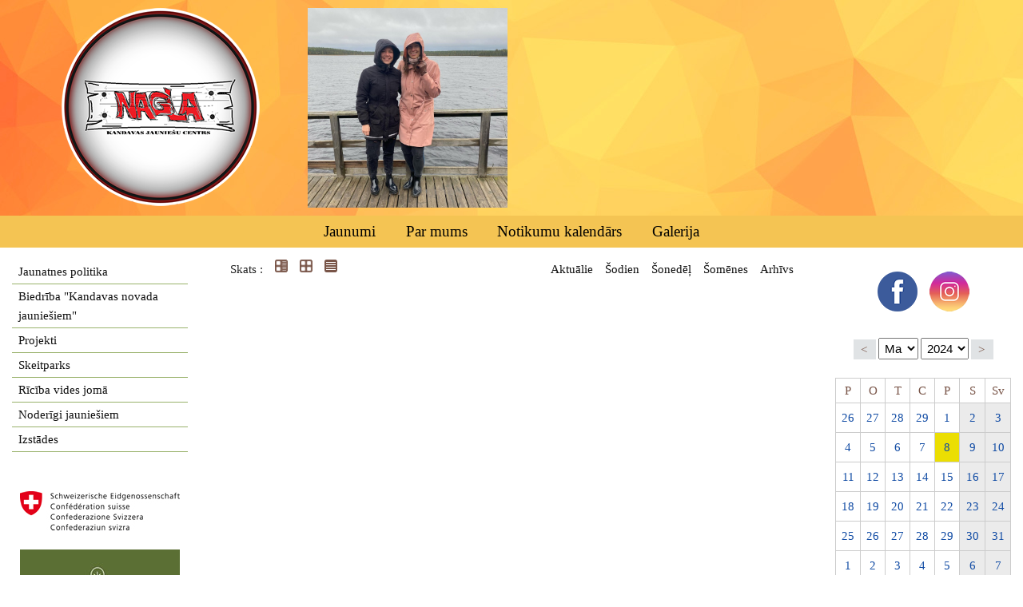

--- FILE ---
content_type: text/html; charset=UTF-8
request_url: https://jcnagla.lv/pasakumi?kd=2024-03-08
body_size: 4115
content:
<!doctype html><html lang="lv"><head><meta charset="utf-8"><title>Pasākumi : jcnagla.lv</title><link rel="shortcut icon" href="https://jcnagla.lv/client_pages/jcnagla.lv/img/favicon.png" type="image/x-icon"><meta name="description" content="Pasākumi : jcnagla.lv"><link rel="stylesheet" type="text/css" href="https://jcnagla.lv/client_pages/jcnagla.lv/css/kube402.min.css"><link rel="stylesheet" type="text/css" href="https://jcnagla.lv/client_pages/jcnagla.lv/css/stili.css?d=0118"><link rel="stylesheet" type="text/css" href="https://jcnagla.lv/client_pages/jcnagla.lv/css/mans_menu.css"><link rel="stylesheet" type="text/css" href="https://jcnagla.lv/client_pages/jcnagla.lv/js/meny_styles.css"><link rel="stylesheet" type="text/css" href="https://jcnagla.lv/css/galerija3.css"><link rel="stylesheet" type="text/css" href="https://jcnagla.lv/client_pages/jcnagla.lv/js/jquery.bxslider/jquery.bxslider.css"><link rel="stylesheet" type="text/css" href="https://jcnagla.lv/css/cl_pages_stili.css?d=20260118"><script src="//ajax.googleapis.com/ajax/libs/jquery/2.1.4/jquery.min.js"></script><script src="https://jcnagla.lv/client_pages/jcnagla.lv/js/script.js"></script><script src="https://jcnagla.lv/js/galerija3.js"></script><script src="https://jcnagla.lv/client_pages/jcnagla.lv/js/jquery.bxslider/jquery.bxslider.min.js"></script><script> (function(i,s,o,g,r,a,m){i['GoogleAnalyticsObject']=r;i[r]=i[r]||function(){  (i[r].q=i[r].q||[]).push(arguments)},i[r].l=1*new Date();a=s.createElement(o),  m=s.getElementsByTagName(o)[0];a.async=1;a.src=g;m.parentNode.insertBefore(a,m)  })(window,document,'script','//www.google-analytics.com/analytics.js','ga');  ga('create', 'UA-161096-14', 'auto');  ga('send', 'pageview');  document.addEventListener("DOMContentLoaded", function(){ init_page();  $("#galvas_galerija").bxSlider({
		 pager: false, controls:false, auto :true }); }); </script></head><body><div id="lapas_galva"><div class="wrapper"><div id="logo_block"><a href="https://jcnagla.lv"><img src="https://jcnagla.lv/client_pages/jcnagla.lv/img/galva.png" /></a></div><div id="galvas_galerija_box"><ul id="galvas_galerija"><li><img src="https://viss.lv/dati/jauniesu_centrs_nagla/jauniesu_centrs_nagla/20200929_175152.jpg" style="opacity:1" /></li><li><img src="https://viss.lv/dati/jauniesu_centrs_nagla/jauniesu_centrs_nagla/20200915_165755.jpg" /></li><li><img src="https://viss.lv/dati/jauniesu_centrs_nagla/jauniesu_centrs_nagla/whatsapp_image_2020_10_21_at_14_18_14.jpg" /></li><li><img src="https://viss.lv/dati/jauniesu_centrs_nagla/jauniesu_centrs_nagla/adventes_vainagi.jpg" /></li><li><img src="https://viss.lv/dati/jauniesu_centrs_nagla/jauniesu_centrs_nagla/6.jpg" /></li><li><img src="https://viss.lv/dati/jauniesu_centrs_nagla/jauniesu_centrs_nagla/4.jpg" /></li><li><img src="https://viss.lv/dati/jauniesu_centrs_nagla/jauniesu_centrs_nagla/2.jpg" /></li><li><img src="https://viss.lv/dati/jauniesu_centrs_nagla/jauniesu_centrs_nagla/121083049_991319588035264_7503750278048468462_o.jpg" /></li><li><img src="https://viss.lv/dati/jauniesu_centrs_nagla/jauniesu_centrs_nagla/121107426_991319591368597_6702154637497964455_o.jpg" /></li><li><img src="https://viss.lv/dati/jauniesu_centrs_nagla/jauniesu_centrs_nagla/zoom_tiksanas.jpg" /></li><li><img src="https://viss.lv/dati/jauniesu_centrs_nagla/jauniesu_centrs_nagla/img_0113.jpg" /></li><li><img src="https://viss.lv/dati/jauniesu_centrs_nagla/jauniesu_centrs_nagla/img_0515.jpg" /></li><li><img src="https://viss.lv/dati/jauniesu_centrs_nagla/jauniesu_centrs_nagla/5d57fb39_2161_4b9a_a56a_38be73f6d1f1.jpg" /></li><li><img src="https://viss.lv/dati/jauniesu_centrs_nagla/jauniesu_centrs_nagla/d05e6244_ff97_4699_ab0c_d07711fd7bc4.jpg" /></li><li><img src="https://viss.lv/dati/jauniesu_centrs_nagla/jauniesu_centrs_nagla/img_20210719_wa0025.jpg" /></li><li><img src="https://viss.lv/dati/jauniesu_centrs_nagla/jauniesu_centrs_nagla/whatsapp_image_2021_09_02_at_14_02_01_2.jpg" /></li><li><img src="https://viss.lv/dati/jauniesu_centrs_nagla/jauniesu_centrs_nagla/8d4e81aa_48ef_4047_b268_0ab6e100b6ca.jpg" /></li><li><img src="https://viss.lv/dati/jauniesu_centrs_nagla/jauniesu_centrs_nagla/239652116_4734205199925338_2812497877178674683_n.jpg" /></li></ul></div></div></div><div id="main_menu_container"><div class="wrapper"><nav class="navbar"><ul id="main_menu"><li><a href="https://jcnagla.lv/jaunumi"> Jaunumi</a></li><li class="has-sub"><a href="https://jcnagla.lv/par_mums"> Par mums</a><ul><li class="last"><a href="https://jcnagla.lv/kontakti"> Kontakti</a></li><li class="last"><a href="https://jcnagla.lv/darbinieki"> Darbinieki</a></li><li class="last"><a href="https://jcnagla.lv/nolikums"> Nolikums</a></li><li class="last"><a href="https://jcnagla.lv/ieksejas-kartibas-noteikumi"> Iekšējās kārtības noteikumi</a></li></ul></li><li class="has-sub"><a href="https://jcnagla.lv/notikumu_kalendars"> Notikumu kalendārs</a><ul><li class="last"><a href="https://jcnagla.lv/menesu_plani"> Mēnešu plāni</a></li><li class="active last"><a href="https://jcnagla.lv/pasakumi" class="aktiva_izvelne"> Pasākumi</a></li></ul></li><li class="has-sub"><a href="https://jcnagla.lv/galerija"> Galerija</a><ul><li class="last"><a href="https://jcnagla.lv/foto"> Foto</a></li><li class="last"><a href="https://jcnagla.lv/video"> Video</a></li></ul></li></ul></nav></div></div><div id="saturs"><div class="wrapper"><div class="units-row"><div class="unit-20"><nav class="nav"><ul id="apaksizvelnes"><li><a href="https://jcnagla.lv/jaunatnes-politika"> Jaunatnes politika</a></li><li><a href="https://jcnagla.lv/biedriba-kandavas-novada-jauniesiem"> Biedrība "Kandavas novada jauniešiem"</a></li><li><a href="https://jcnagla.lv/projekti"> Projekti</a></li><li><a href="https://jcnagla.lv/skeitparks"> Skeitparks</a></li><li><a href="https://jcnagla.lv/riciba_vides_joma"> Rīcība vides jomā</a></li><li><a href="https://jcnagla.lv/noderigi_jauniesiem"> Noderīgi jauniešiem</a></li><li><a href="https://jcnagla.lv/izstades"> Izstādes</a></li></ul></nav><div style="text-align:center"><br /><img src="https://jcnagla.lv/client_pages/jcnagla.lv/img/swiss.jpg" /><br /><br /><a href="https://kandava.lv" title="Kandavas un pagastu apvieniba"><img src="https://jcnagla.lv/client_pages/jcnagla.lv/img/kandavas-un-pagastu-apvieniba-logo.jpg" /></a><br /><br /><a href="https://www.izm.gov.lv/en/media/6855/download" title="award" rel="nofollow" target="_blank"><img src="https://jcnagla.lv/client_pages/jcnagla.lv/img/award.lv.jpg" /></a><br /><br /><a href="https://jaunatneslietas.gov.lv" title="Jaunatnes lietas" rel="nofollow" target="_blank"><img src="https://jcnagla.lv/client_pages/jcnagla.lv/img/jaunatneslietas.jpg" /></a><br /><br /><a href="https://jaunatne.gov.lv" title="Jaunatnes starptautisko programmu aģentūra" rel="nofollow" rel="nofollow" target="_blank"><img src="https://jcnagla.lv/client_pages/jcnagla.lv/img/jaunatne.gov.lv.jpg" /></a><br /><br /><a href="https://jcnagla.lv/client_pages/jcnagla.lv/img/BernuTiesibas_Makets.pdf" title="Bērnu tiesību aizsardzības  likums Jauniešiem draudzīgā valodā" rel="nofollow" rel="nofollow" target="_blank"><img src="https://jcnagla.lv/client_pages/jcnagla.lv/img/bernu_tiesibas.gif" /></a></div></div><div class="unit-60"><div id="pasakumu_navigacija"><ul id="pasakumu_view"><li>Skats :</li><li style="floar:left !important;"><a href="https://jcnagla.lv/pasakumi?kd=2024-03-08" class="active"><img src="https://jcnagla.lv/img/articles.png" alt=""/></a></li><li style="floar:left !important;"><a href="https://jcnagla.lv/pasakumi?kd=2024-03-08&view=afisas"><img src="https://jcnagla.lv/img/thumbnails.png" alt="" /></a></li><li style="floar:left !important;"><a href="https://jcnagla.lv/pasakumi?kd=2024-03-08&view=list"><img src="https://jcnagla.lv/img/list.png" alt="" /></a></li></ul><ul id="pasakumu_datumu_navigacija"><li><a href="https://jcnagla.lv/pasakumi">Aktuālie</a></li><li><a href="https://jcnagla.lv/pasakumi?kd=2026-01-18">Šodien</a></li><li><a href="https://jcnagla.lv/pasakumi?kd=2026-01-19&kdto=2026-01-25">Šonedēļ</a></li><li><a href="https://jcnagla.lv/pasakumi?kd=2026-01-01&kdto=2026-01-31">Šomēnes</a></li><li><a href="https://jcnagla.lv/pasakumi?kdto=2026-01-18">Arhīvs</a></li></ul></div></div><div class="unit-20" style="float:right;"><div id="soc_media_nagla"><a href="https://www.facebook.com/jcnagla" target="_blank" rel="nofollow"><img src="https://jcnagla.lv/client_pages/jcnagla.lv/img/facebook.png" alt="facebok" /></a><a href="https://instagram.com/jcnagla" target="_blank" rel="nofollow"><img src="https://jcnagla.lv/client_pages/jcnagla.lv/img/instagram.png" alt="instagram" /></a></div><div id="calendar"><script>
			function open_calendar(){
				var gads = document.getElementById("k_gads").value;
				var menesis = document.getElementById("k_menesis").value;
				location = "https://jcnagla.lv/pasakumi?k=" + menesis + gads;
			}
		</script><div id="calendar_header"><a class="k_poga" title="Iepriekšējais mēnesis"  href="https://jcnagla.lv/pasakumi?k=022024">&lt;</a><select id="k_menesis" onchange="open_calendar()" ><option value="01">Janvāris</option><option value="02">Februāris</option><option value="03" selected="selected">Marts</option><option value="04">Aprīlis</option><option value="05">Maijs</option><option value="06">Jūnijs</option><option value="07">Jūlijs</option><option value="08">Augusts</option><option value="09">Septembris</option><option value="10">Oktobris</option><option value="11">Novembris</option><option value="12">Decembris</option></select><select id="k_gads" onchange="open_calendar()"><option value="2012">2012</option><option value="2013">2013</option><option value="2014">2014</option><option value="2015">2015</option><option value="2016">2016</option><option value="2017">2017</option><option value="2018">2018</option><option value="2019">2019</option><option value="2020">2020</option><option value="2021">2021</option><option value="2022">2022</option><option value="2023">2023</option><option value="2024" selected="selected">2024</option><option value="2025">2025</option><option value="2026">2026</option><option value="2027">2027</option></select><a class="k_poga" title="Nākošais mēnesis" href="https://jcnagla.lv/pasakumi?k=042024">></a></div><div id="calendar_content"><table class="calendar_content_table"><tr><td>P</td><td>O</td><td>T</td><td>C</td><td>P</td><td>S</td><td>Sv</td></tr><tr><td class="other_month" title="Mētra, Evelīna, Aurēlija"><a href="https://jcnagla.lv/pasakumi?kd=2024-02-26" >26</a></td><td class="other_month" title="Līva, Līvija, Andra"><a href="https://jcnagla.lv/pasakumi?kd=2024-02-27" >27</a></td><td class="other_month" title="Skaidrīte, Justs, Skaidra"><a href="https://jcnagla.lv/pasakumi?kd=2024-02-28" >28</a></td><td class="other_month" title=""><a href="https://jcnagla.lv/pasakumi?kd=2024-02-29" >29</a></td><td title="Ilgvars, Ivars"><a href="https://jcnagla.lv/pasakumi?kd=2024-3-01" >1</a></td><td class="brivdiena" title="Luīze, Laila, Lavīze"><a href="https://jcnagla.lv/pasakumi?kd=2024-3-02" >2</a></td><td class="brivdiena" title="Tālavs, Tālis, Marts"><a href="https://jcnagla.lv/pasakumi?kd=2024-3-03" >3</a></td></tr><tr><td title="Alise, Auce"><a href="https://jcnagla.lv/pasakumi?kd=2024-3-04" >4</a></td><td title="Aurora, Austra"><a href="https://jcnagla.lv/pasakumi?kd=2024-3-05" >5</a></td><td title="Vents, Centis, Gotfrīds"><a href="https://jcnagla.lv/pasakumi?kd=2024-3-06" >6</a></td><td title="Ella, Elmīra"><a href="https://jcnagla.lv/pasakumi?kd=2024-3-07" >7</a></td><td class=" selected_date" title="Marga, Margita, Dagmāra"><a href="https://jcnagla.lv/pasakumi?kd=2024-3-08" >8</a></td><td class="brivdiena" title="Ēvalds"><a href="https://jcnagla.lv/pasakumi?kd=2024-3-09" >9</a></td><td class="brivdiena" title="Silvija, Liliāna, Laimrota"><a href="https://jcnagla.lv/pasakumi?kd=2024-3-10" >10</a></td></tr><tr><td title="Konstantīns, Agita"><a href="https://jcnagla.lv/pasakumi?kd=2024-3-11" >11</a></td><td title="Aija, Aiva, Aivis"><a href="https://jcnagla.lv/pasakumi?kd=2024-3-12" >12</a></td><td title="Ernests, Balvis"><a href="https://jcnagla.lv/pasakumi?kd=2024-3-13" >13</a></td><td title="Matilde, Ulrika"><a href="https://jcnagla.lv/pasakumi?kd=2024-3-14" >14</a></td><td title="Imalda, Amalda, Amilda"><a href="https://jcnagla.lv/pasakumi?kd=2024-3-15" >15</a></td><td class="brivdiena" title="Guntris, Guntars, Guntis"><a href="https://jcnagla.lv/pasakumi?kd=2024-3-16" >16</a></td><td class="brivdiena" title="Ìertrûde, Gerda, Gertrûde"><a href="https://jcnagla.lv/pasakumi?kd=2024-3-17" >17</a></td></tr><tr><td title="Ilona, Adelīna"><a href="https://jcnagla.lv/pasakumi?kd=2024-3-18" >18</a></td><td title="Jāzeps"><a href="https://jcnagla.lv/pasakumi?kd=2024-3-19" >19</a></td><td title="Made, Irbe"><a href="https://jcnagla.lv/pasakumi?kd=2024-3-20" >20</a></td><td title="Una, Unigunde, Dzelme, Benedikts"><a href="https://jcnagla.lv/pasakumi?kd=2024-3-21" >21</a></td><td title="Tamāra, Dziedra"><a href="https://jcnagla.lv/pasakumi?kd=2024-3-22" >22</a></td><td class="brivdiena" title="Mirdza, Žanete, Žanna"><a href="https://jcnagla.lv/pasakumi?kd=2024-3-23" >23</a></td><td class="brivdiena" title="Kazimirs, Izidors"><a href="https://jcnagla.lv/pasakumi?kd=2024-3-24" >24</a></td></tr><tr><td title="Māra, Marita, Mārīte"><a href="https://jcnagla.lv/pasakumi?kd=2024-3-25" >25</a></td><td title="Eiženija, Ženija"><a href="https://jcnagla.lv/pasakumi?kd=2024-3-26" >26</a></td><td title="Tālrīts, Gustavs, Gusts"><a href="https://jcnagla.lv/pasakumi?kd=2024-3-27" >27</a></td><td title="Ginta, Gunda, Gunta"><a href="https://jcnagla.lv/pasakumi?kd=2024-3-28" >28</a></td><td title="Agija, Aldonis"><a href="https://jcnagla.lv/pasakumi?kd=2024-3-29" >29</a></td><td class="brivdiena" title="Nanija, Ilgmārs, Igmārs"><a href="https://jcnagla.lv/pasakumi?kd=2024-3-30" >30</a></td><td class="brivdiena" title="Gvido, Atvars"><a href="https://jcnagla.lv/pasakumi?kd=2024-3-31" >31</a></td></tr><tr><td class="other_month" title="Dagne, Dagnis"><a href="https://jcnagla.lv/pasakumi?kd=2024-04-1" >1</a></td><td class="other_month" title="Imgarde, Irmgarde"><a href="https://jcnagla.lv/pasakumi?kd=2024-04-2" >2</a></td><td class="other_month" title="Daira, Dairis"><a href="https://jcnagla.lv/pasakumi?kd=2024-04-3" >3</a></td><td class="other_month" title="Valda, Herta, Ārvalda, Ārvalds"><a href="https://jcnagla.lv/pasakumi?kd=2024-04-4" >4</a></td><td class="other_month" title="Vidaga, Aivija, Vija"><a href="https://jcnagla.lv/pasakumi?kd=2024-04-5" >5</a></td><td class="other_month brivdiena" title="Filips, Vīlips, Zinta, Dzinta"><a href="https://jcnagla.lv/pasakumi?kd=2024-04-6" >6</a></td><td class="other_month brivdiena" title="Helmuts, Zina, Zinaīda"><a href="https://jcnagla.lv/pasakumi?kd=2024-04-7" >7</a></td></tr><tr><td colspan="7" ><a style="float:left; margin-left:0.7em;" href="https://jcnagla.lv/pasakumi?kd=2026-01-18">Šodien</a><a style="float:left; margin-left:0.7em;" href="https://jcnagla.lv/pasakumi?kd=2026-01-19&kdto=2026-01-25">Šonedēļ</a><a style="float:left; margin-left:0.7em;" href="https://jcnagla.lv/pasakumi?kd=2026-01-01&kdto=2026-01-31">Šomēnes</a></td></tr></table></div></div><br /><br /><div id="jaunakas_galerijas_title">Jaunākās galerijas</div><div class="jaunakas_galerijas"><a href="https://jcnagla.lv/biedriba-kandavas-novada-jauniesiem/dross-pikniks-projekta-seit-un-tagad1"><span>Drošs pikniks projektā "Šeit un tagad!"</span><img src="https://viss.lv/dati/jauniesu_centrs_nagla/lad-31-05/m/lad-plakats31mai.webp" alt="lad-plakats31mai.webp"/></a></div><div class="jaunakas_galerijas"><a href="https://jcnagla.lv/pasakumi/17581/projekta-seit-un-tagad-atklasanas-pasakums"><span>Projekta "Šeit un tagad!" atklāšanas pasākums</span><img src="https://viss.lv/dati/jauniesu_centrs_nagla/seit-un-tagad-1/m/seit-un-tagad.webp" alt="seit-un-tagad.webp"/><img src="https://viss.lv/dati/jauniesu_centrs_nagla/seit-un-tagad-1/m/seit-un-tagad1.webp" alt="seit-un-tagad1.webp"/></a></div><div class="jaunakas_galerijas"><a href="https://jcnagla.lv/pasakumi/17352/signalvelesanu-domnica-jauniesiem-kandava"><span>Signālvēlēšanu domnīca jauniešiem Kandavā</span><img src="https://viss.lv/dati/jauniesu_centrs_nagla/signalvelesanas/m/signalvelesanas-kandava-soctikli.webp" alt="signalvelesanas-kandava-soctikli.webp"/></a></div><div class="jaunakas_galerijas"><a href="https://jcnagla.lv/pasakumi/16995/gada-jaunietis-2024"><span>Gada jaunietis 2024</span><img src="https://viss.lv/dati/jauniesu_centrs_nagla/gada-jaunietis-2024/m/what-the-fun-instagram-ieraksts.webp" alt="what-the-fun-instagram-ieraksts.webp"/></a></div><div class="jaunakas_galerijas"><a href="https://jcnagla.lv/notikumu_kalendars/kursip-kandava-eurodesk-time-to-move"><span>Kuršip-Kandava / EURODESK / TIME TO MOVE</span><img src="https://viss.lv/dati/jauniesu_centrs_nagla/kursip-kandava/m/whatsapp-attels-2024-10-21-plkst-16-39-49-d39ca7c7.webp" alt="whatsapp-attels-2024-10-21-plkst-16-39-49-d39ca7c7.webp"/><img src="https://viss.lv/dati/jauniesu_centrs_nagla/kursip-kandava/m/whatsapp-attels-2024-10-21-plkst-16-39-50-ff350dd6.webp" alt="whatsapp-attels-2024-10-21-plkst-16-39-50-ff350dd6.webp"/><img src="https://viss.lv/dati/jauniesu_centrs_nagla/kursip-kandava/m/whatsapp-attels-2024-10-21-plkst-16-39-50-ad1fe745.webp" alt="whatsapp-attels-2024-10-21-plkst-16-39-50-ad1fe745.webp"/></a></div></div></div></div></div><div id="footer"><div class="wrapper" style="text-align:right" >spēcināts ar <a href="https://viss.lv" title="informācija par precēm un pakalpojumiem" >www.viss.lv</a></div></div></body></html>

--- FILE ---
content_type: text/css
request_url: https://jcnagla.lv/client_pages/jcnagla.lv/css/stili.css?d=0118
body_size: 2233
content:
body{
background-image:url(../img/background1.jpg);
background-position:top left;
background-repeat:all;
background-attachment: fixed;
font-family:Verdana;

/*width:100%; 
text-align: center;
background-image:url(../img/head_background.jpg);
*/}

#lapas_galva {
padding: 1em 0;
width:100%; height:270px; background-color:#CCC; text-align: center;
background-image:url(../img/head_background.jpg);
padding: 10px 0;
}

.wrapper {
    margin: 0 auto;
    max-width: 1403px;
    padding: 0 1em;
}

#lapas_galva .wrapper {
	padding-left: 5em;
	text-align: left;
}

#lapas_galva .wrapper div {display: inline-block;}
#logo_block {float: left;}
#galvas_galerija_box{ display: inline-block; max-width:850px; max-height: 250px; margin-right:5em; float:right;}
#galvas_galerija {display: inline-block;  }
/*height: 250px; */
#galvas_galerija li {width:100%;  display: inline-block;}
#galvas_galerija img {max-height:250px;}
/*#galvas_galerija img {*/
  /*position:absolute;*/

  /*-webkit-transition: opacity 1s ease-in-out;*/
  /*-moz-transition: opacity 1s ease-in-out;*/
  /*-o-transition: opacity 1s ease-in-out;*/
  /*transition: opacity 1s ease-in-out;*/
  /*opacity : 0;*/
  /*max-width: 100%;*/
  /*max-height: 250px;*/

/*}*/

#soc_media_nagla{width:100%; text-align: center;}
#soc_media_nagla a{display: inline-block; margin:1em 0.5em;}
/*#soc_media_nagla a img{display: inline-block;}*/


.aktiva_izvelne{font-weight: bold;}

.obj_nos{ color: #134da5;}

.obj_datums {display:inline-block; 
    padding-left : 1em; color:#AA7700; font-size: 0.8em;}

.obj_saturs{display: inline-block; width: 100%;}
.obj_saturs img{cursor: pointer;}
.obj_saturs h2 {margin: 1em 0;}
.obj_saturs iframe {margin: 1em auto;}
.obj_saturs li {list-style-position:inside;}
.obj_galerija {width: 100%;}

.gal_icon{margin: 5px 0 0 5px; display: inline-block;}

.obj_galerija{margin: 1em 0;}
.obj_galerija a{margin: 0 2px 6px 0; padding: 0; display: inline-block;}
.obj_galerija span{margin: 0 2px 6px 0; padding: 0; display: inline-block;}
.obj_galerija img{margin:0; display: inline-block;}
.objekts {margin-bottom: 2em;}

#map{
    min-height: 300px;
    width:100%;
}

p {margin-bottom: 0.5em; text-indent: 1.5em; text-align: justify; line-height: 1.3em;}
.lasit_vairak{float: right; display: inline-block;}
#apaksizvelnes li a{padding: 0.2em 0.2em 0.2em 0.5em;
	border-bottom: 1px solid #99B26B;
}
#apaksizvelnes li a:hover{background-color: #C2EB49; color:#000; text-decoration: none;}

table, td {
	border-left: 1px solid #CCC;
	border-top: 1px solid #CCC;
	border-bottom: 1px solid #CCC !important;
	border-right: 1px solid #CCC;
}

table, td {
padding: 0.2em !important;
}

a[href$=".pdf"], a[href$=".PDF"] {
    background-attachment: scroll;
    background-clip: border-box;
    background-color: transparent;
    background-image: url("../img/icon_pdf.gif");
    background-origin: padding-box;
    background-position:    right center;
    background-repeat: no-repeat;
    background-size: auto auto;
    line-height: 25px;
    padding-right: 20px;
}

a[href$=".doc"], a[href$=".docx"] {
    background-attachment: scroll;
    background-clip: border-box;
    background-color: transparent;
    background-image: url("../img/icon_doc.gif");
    background-origin: padding-box;
    background-position: right center;
    background-repeat: no-repeat;
    background-size: auto auto;
    line-height: 25px;
    padding-right: 20px;
}

a[href$=".xls"], a[href$=".xlsx"] {
    background-attachment: scroll;
    background-clip: border-box;
    background-color: transparent;
    background-image: url("../img/icon_xls.gif");
    background-origin: padding-box;
    background-position: right center;
    background-repeat: no-repeat;
    background-size: auto auto;
    line-height: 25px;
    padding-right: 20px;
}

a[href$=".zip"] {
    background-attachment: scroll;
    background-clip: border-box;
    background-color: transparent;
    background-image: url("../img/zip.png");
    background-origin: padding-box;
    background-position: right center;
    background-repeat: no-repeat;
    background-size: auto auto;
    line-height: 16px;
    padding-right: 20px;
}

a[href^="mailto:"] {
    background-attachment: scroll;
    background-clip: border-box;
    background-color: transparent;
    background-image: url("../img/mail-icon.png");
    background-origin: padding-box;
    background-position: left center;
    background-repeat: no-repeat;
    background-size: auto auto;
    display: inline-block;
    line-height: 18px;
}

a[href^="youtu.be"] {
    background-attachment: scroll;
    background-clip: border-box;
    background-color: transparent;
    background-image: url("../img/play.png");
    background-origin: padding-box;
    background-position: left center;
    background-repeat: no-repeat;
    background-size: auto auto;
    display: inline-block;
    line-height: 18px;
}


.img_100{width:100% !important; }
.img_50{width:50% !important;}
.img_33{width:33% !important;}
.img_20{width:20% !important;}

.img_left{float: left !important; margin: 0 1em 1em 0;}
.img_center{margin: auto !important; display: block;}
.img_right{float:right !important; margin: 0 0 1em 1em;}

figure{margin-bottom: 0 !important;}
figcaption p{text-indent: 0; padding-top: 0.4em; color: #444; text-align: center;}


#backtotop {
    cursor : pointer;
    display : none;
    position : fixed;
    bottom : 10px;
    right : 10px;
    font-size : 90%;
    padding : 10px 20px;
    text-align : center;
    background-color : #000;
    border-radius : 8px;
    -webkit-border-radius : 8px;
    -moz-border-radius : 8px;
    filter : alpha(opacity=60);
    -khtml-opacity : 0.6;
    -moz-opacity : 0.6;
    opacity : 0.6;
    color : #FFF;
    font-size : 14px;
    z-index : 1000;
}
#backtotop:hover
{
    filter : alpha(opacity=90);
    -khtml-opacity : 0.9;
    -moz-opacity : 0.9;
    opacity : 0.9;
}



/*// new calendar*/
#calendar_holder {padding:0.2em; margin-bottom:1em; background-color:#FDE3EB;}
#calendar_header {
    font-size: 15px;
    margin: 1em 0;
    padding: 1em 0.5em;
    letter-spacing: 2px;
    text-align: center;
    width:100%;
    display: inline-block;
    text-decoration: none;
    color:#000;
}
#calendar_selector_box{width:100%; display: inline-block;}
#calendar_selector_box select{max-width:49%; float: left;  vertical-align: center;}
#calendar_selector_box select:first-of-type{margin-right:2%;}
#calendar_selector_box div{display: inline-block; margin : 3px auto}
#calendar_selector_box a {float: left; display: inline-block; width:15%; height:45px;  background-size: contain; background-repeat: no-repeat; background-position: center center; }
#calendar_selector_box a img{ max-width: 100%;}

/*#k_prev_m{background-image: url("../img/c_left.png");}*/
/*#k_next_m{background-image: url("../img/c_right.png");}*/

#calendar_content {margin-top: 1em;}

.calendar_content_table{
    margin-bottom: 0.2em;
    padding: 0;
    border-width: 0 !important;
    border: 1px;
    border-collapse: collapse;
}

.calendar_content_table th{text-align: center; padding: 1em 0.2em;}
.calendar_content_table td{}
.calendar_content_table a{display: inline-block; text-decoration: none; padding:0.2em;}
.calendar_content_table a:hover{text-decoration: underline; font-size: 100%}

.calendar_content_table td{
    padding:0.2em;
    width: 1em !important;
    height: 1em !important;
    padding: 0.2em !important;
    vertical-align: top;
    text-align: center;
    color:#795548;
    border:1px solid #CCC;
}

#calendar_header {text-align: center;}
#calendar_header select{
    padding: 0.2em !important;
    line-height: 1.65em;
}
.k_poga{color:#795548 !important;}
#calendar_header {padding:0.2em; margin-bottom:0.5em;}
#k_menesis {margin-right: 0.2em !important; max-width:80px;}
#calendar_header a{
    padding: 0.3em 0.6em !important;
    margin: 0.5em 0.2em !important;
    line-height: 1.65em;
    text-align: center;
    background-color: #E0E3E5;
}

.brivdiena {background-color: #EBEBEB !important;}
#c_sadal a {margin:1em 0.5em 0 0.5em; }



#jaunakas_galerijas_title{ width: 100%; font-size: 1.2em; font-weight: bold; text-align: center;margin-bottom: 1em;}
.jaunakas_galerijas{ width: 100%; text-align: center;}
.jaunakas_galerijas a { width: 100%; display: inline-block; margin-bottom: 1em;}
.jaunakas_galerijas a span { width: 100%; display: inline-block; font-size: 0.9em; line-height: 1.2em;}
.jaunakas_galerijas a img { margin: 0 0.5em 0.5em 0; display: inline-block;}

#footer {
margin-top: 5em;
padding: 1em 0;
width:100%; min-height:200px;
text-align: center;
/*background-color:#CCC;
background-image:url(../img/head_background.png);*/
}
#footer .wrapper{margin: 2em 0;}

.mekletajs{ margin: 0.5em 0 1.5em 0;}

#main_menu_container {
width:100%;
/*background-color: #8C008C;*/
background-color: #F4C453;
/*#99b26b;*/
/*background: -moz-linear-gradient(top,  #99b26b 0%, #819e44 100%);
background: -webkit-gradient(linear, left top, left bottom, color-stop(0%,#99b26b), color-stop(100%,#819e44));
background: -webkit-linear-gradient(top,  #99b26b 0%,#819e44 100%);
background: -o-linear-gradient(top,  #99b26b 0%,#819e44 100%);
background: -ms-linear-gradient(top,  #99b26b 0%,#819e44 100%);
background: linear-gradient(to bottom,  #99b26b 0%,#819e44 100%);
filter: progid:DXImageTransform.Microsoft.gradient( startColorstr='#99b26b', endColorstr='#819e44',GradientType=0 );
*/
}

#lang_menu{display: inline-block; width: 18%; float: right; padding-right: 2em;}
#lang_menu li{ float:right; padding:0; margin-top: 0.5em;}
#lang_menu li a{ padding:0; margin: 0; cursor: pointer;}


#main_menu_container nav{
    padding: 0px !important;
    margin: 0px !important;
}
#main_menu .active a{background-color:#C2EB49; color: #000;}
#main_menu { width: 100%;}
#main_menu li{float: left;   margin: 0px;}
#main_menu li a{padding: 0.5em 1em; color: #FFF; }
#main_menu li a:hover{background-color: #C2EB49; color: #000; text-decoration: none;}

#main_menu li a span{margin-top:0.2em; display: inline-block;}

#saturs .wrapper {background-color: #FFF; padding: 1em;}

.aktiva_izvelne{font-weight: bold; background-color: #C2EB49; }

--- FILE ---
content_type: text/css
request_url: https://jcnagla.lv/client_pages/jcnagla.lv/css/mans_menu.css
body_size: 778
content:
#main_menu_container {
width:100%;
background: #F4C453;
/*#7B31A4;*/

 /*#FF843A;
background: -moz-linear-gradient(top,  #99b26b 0%, #819e44 100%);
background: -webkit-gradient(linear, left top, left bottom, color-stop(0%,#99b26b), color-stop(100%,#819e44));
background: -webkit-linear-gradient(top,  #99b26b 0%,#819e44 100%);
background: -o-linear-gradient(top,  #99b26b 0%,#819e44 100%);
background: -ms-linear-gradient(top,  #99b26b 0%,#819e44 100%);
background: linear-gradient(to bottom,  #99b26b 0%,#819e44 100%);
filter: progid:DXImageTransform.Microsoft.gradient( startColorstr='#99b26b', endColorstr='#819e44',GradientType=0 );*/
}

#main_menu { width: 100%; margin: 0 auto; text-align: center;}
#main_menu li{margin: 0px; float: none;}
#main_menu li a{padding: 0.5em 1em; color: #FFF; }
#main_menu li a:hover{background-color: #C2EB49; color: #000;}
#main_menu li a span{margin-top:0.2em; display: inline-block;}
 
#main_menu_container nav { 
width:100%;
padding: 0px !important;
margin: 0px !important;	

background:#F4C453;
/*background: #99b26b; 
background: -moz-linear-gradient(top,  #99b26b 0%, #819e44 100%);
background: -webkit-gradient(linear, left top, left bottom, color-stop(0%,#99b26b), color-stop(100%,#819e44));
background: -webkit-linear-gradient(top,  #99b26b 0%,#819e44 100%);
background: -o-linear-gradient(top,  #99b26b 0%,#819e44 100%);
background: -ms-linear-gradient(top,  #99b26b 0%,#819e44 100%);
background: linear-gradient(to bottom,  #99b26b 0%,#819e44 100%);
filter: progid:DXImageTransform.Microsoft.gradient( startColorstr='#99b26b', endColorstr='#819e44',GradientType=0 );*/
}

#main_menu_container nav ul {
	padding:0;
	margin:0;
	list-style: none;
	position: relative;
}
	
#main_menu_container nav ul li {
	display:inline-block;
	z-index: 1000000;
}

#main_menu_container nav a {
	margin:0;
	display:block;
	padding:0 1em;	
	color: #000000;
	font-size:1.2em;
	line-height: 40px;
	text-decoration:none;
	/*border-bottom: 1px solid #99B26B;*/
	cursor: pointer;
}

#main_menu_container nav ul li a {
    line-height: 40px;
}
#main_menu_container nav ul ul li a {
    line-height: 30px;
}


#main_menu_container nav a:hover { 
	color: #000;
}

/* Hide Dropdowns by Default */
#main_menu_container nav ul ul {
	display: none;
	position: absolute; 
	top: 40px;
	padding:0;
	margin:0;
	font-size: 12px;
}
	
/* Display Dropdowns on Hover */
#main_menu_container nav ul li:hover > ul {
	display:inherit;
	/*background: #819E44; /* Old browsers */*/
}
	
/* Fisrt Tier Dropdown */
#main_menu_container nav ul ul li {
	width:250px;
	/*width:100%;*/
	float:none;
	display:list-item;
	position: relative;
	background: #F4C453; /* Old browsers */
	background-color: #F4C453;
	padding:0;
	margin:0;
}

/* Second, Third and more Tiers	*/
#main_menu_container nav ul ul ul li {
	position: relative;
	top:-40px; 
	left:250px;
	background-color: #C2EB49;
	margin-left: -1px;
	border-left: 1px solid #C2EB49;
	padding:0;
	margin:0;
}
	
/* Change this in order to change the Dropdown symbol */
#main_menu_container nav ul ul li > a:after { content:  ' > '; float: right;}
#main_menu_container nav ul ul li > a:only-child:after { content: ''; float: right;}

--- FILE ---
content_type: text/plain
request_url: https://www.google-analytics.com/j/collect?v=1&_v=j102&a=1295711842&t=pageview&_s=1&dl=https%3A%2F%2Fjcnagla.lv%2Fpasakumi%3Fkd%3D2024-03-08&ul=en-us%40posix&dt=Pas%C4%81kumi%20%3A%20jcnagla.lv&sr=1280x720&vp=1280x720&_u=IEBAAEABAAAAACAAI~&jid=109482902&gjid=1693733470&cid=1954618224.1768753183&tid=UA-161096-14&_gid=144033557.1768753183&_r=1&_slc=1&z=2119306126
body_size: -448
content:
2,cG-TZ73BD2YVZ

--- FILE ---
content_type: text/javascript
request_url: https://jcnagla.lv/client_pages/jcnagla.lv/js/script.js
body_size: 617
content:
function init_page(){
	init_objektu_galerijas();
 	init_back_to_top();
}

function init_back_to_top(){

	$(window).scroll(function() {
		if($(this).scrollTop() != 0) {
			$('#backtotop').fadeIn();	
		} else {
			$('#backtotop').fadeOut();
		}
	});
 
	$('#backtotop').click(function() {
		$('body,html').animate({scrollTop:0},800);
	});
}

function slide_galvas(){
	var i = 1;
    setInterval(
    	function(){
    	  
			var galvas_a = $('#galvas_galerija :last-child');
			$('#galvas_galerija').prepend(galvas_a);

			var galvas_a = $('#galvas_galerija :last-child');
			var galvas_b = galvas_a.prev('img');



			galvas_a.css('opacity',0);
			galvas_b.css('opacity',1);
			if(i==1){
				$('#galerija :first-child').css('opacity',0);
			}
			i++;
		}, 
	4000); // slide intervāls
}